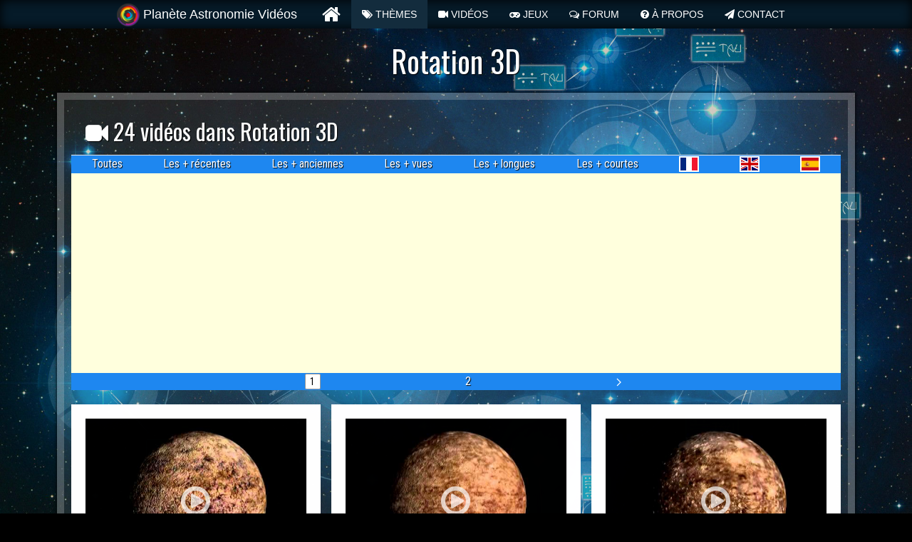

--- FILE ---
content_type: text/html; charset=UTF-8
request_url: https://videos.planete-astronomie.com/rotation-3d-40.html
body_size: 8540
content:

<!DOCTYPE html>
<html>
<head>
	
	<meta charset="utf-8">
	
	<meta name="viewport" content="width=device-width, initial-scale=1, user-scalable=no">
	
	<title>Planète Astronomie Vidéos</title>
	<meta name="description" content="Sélection ">
	
	<meta name="robots" content="index,follow">
	<meta name="generator" content="Votre Site Pro - //www.planete-astronomie.eu/fr/">
	<meta name="author" content="Planète Astronomie">
	<meta name="application-name" content="Planète Astronomie Vidéos">
	
	<link rel="apple-touch-icon" sizes="180x180" href="/apple-touch-icon.png">
	<link rel="icon" type="image/png" sizes="32x32" href="/favicon-32x32.png">
	<link rel="icon" type="image/png" sizes="16x16" href="/favicon-16x16.png">
	<link rel="manifest" href="/manifest.json">
	<link rel="mask-icon" href="/safari-pinned-tab.svg" color="#333333">
	<meta name="apple-mobile-web-app-title" content="Plan&egrave;te Astronomie Vid&eacute;os">
	<meta name="application-name" content="Plan&egrave;te Astronomie Vid&eacute;os">
	<meta name="theme-color" content="#333333">

	<!--[if IE]>
	<link rel="shortcut icon" type="image/x-icon" href="favicon.ico"><![endif]-->
	<link rel="apple-touch-icon" href="favicon.png">
	
	<link rel="stylesheet" href="//fonts.googleapis.com/css?family=Droid+Sans+Mono%7CSource+Sans+Pro:400,600,400italic,600italic%7CAbel:400normal%7COswald:400,700,300%7CLato:300,400,700%7CRoboto+Condensed:300italic,400italic,700italic,400,700,300">
	
	<script src="../assets/jquery/jquery-2.1.4.min.js"></script>
	<script src="../assets/uikit-3.0.0-beta.25/js/uikit.min.js"></script>
	<script src="../assets/uikit-3.0.0-beta.25/js/uikit-icons.min.js"></script>
	
	<link rel="stylesheet" href="../assets/uikit-3.0.0-beta.25/css/uikit.min.css">
	<link rel="stylesheet" href="../css/commun.css">
	<link rel="stylesheet" href="../css/style.css">
	
	<script src="../assets/jssocials/jssocials.min.js"></script>
	<link rel="stylesheet" href="../assets/jssocials/jssocials.css">
	
	<link rel="stylesheet" href="../assets/font-awesome-4.7.0/css/font-awesome.min.css">
	<link rel="stylesheet" href="../assets/socicon/style.css">
	
		
			<script async src="//pagead2.googlesyndication.com/pagead/js/adsbygoogle.js"></script>
		<script>
        (adsbygoogle = window.adsbygoogle || []).push({
            google_ad_client: "ca-pub-4132883495038881",
            enable_page_level_ads: true
        });
		</script>
		
		
	<!-- Message anti-adblock -->
	<script src="js/advertisment.js"></script>
	<script>
		if (document.getElementById("tester") != undefined)
		{
			document.write(' ');
		}
		else
		{
			document.write('<p class="warning warningmessage">Nous avons détecté que vous utilisez Adblock plus ou une extension bloquant la publicité :-(<br>Les sites de Planète Astronomie ont besoin de financer le serveur c\'est pourquoi nous vous serions reconnaissants de désactiver le bloqueur de publicité pour notre site. ;-) Merci !</p>');
		}
	</script>
</head>
<body id="top">
<div id="backgroundimage"></div>
	<script>
		(function(i,s,o,g,r,a,m){i['GoogleAnalyticsObject']=r;i[r]=i[r]||function(){
				(i[r].q=i[r].q||[]).push(arguments)},i[r].l=1*new Date();a=s.createElement(o),
			m=s.getElementsByTagName(o)[0];a.async=1;a.src=g;m.parentNode.insertBefore(a,m)
		})(window,document,'script','https://www.google-analytics.com/analytics.js','ga');
		
		ga('create', 'UA-121011-40', 'auto');
		ga('send', 'pageview');
	
	</script>
	
	<div class="adleave78867745" adleave-slot="ADLEAVE-BxO-169991-1"></div>
	<script>(adleave78867745 = window.adleave78867745 || []).push({});</script>



<!-- Track adblock dans analytics https://blogbuster.fr/analytics/mesurer-adblock.htm https://www.labnol.org/internet/adblock-with-google-analytics/28819/ -->
<script>
	window.onload = function () {
		
		// Delay to allow the async Google Ads to load
		setTimeout(function () {
			// Get the first AdSense ad unit on the page
			var ad = document.querySelector("ins.adsbygoogle");
			// If the ads are not loaded, track the event
			if (ad && ad.innerHTML.replace(/\s/g, "").length == 0) {
				if (typeof ga !== 'undefined') {
					// Log an event in Universal Analytics
					// but without affecting overall bounce rate
					ga('send', 'event', 'Adblock', 'Yes', {'nonInteraction': 1});
				} else if (typeof _gaq !== 'undefined') {
					// Log a non-interactive event in old Google Analytics
					_gaq.push(['_trackEvent', 'Adblock', 'Yes', undefined, undefined, true]);
				}
			}
		}, 2000); // Run ad block detection 2 seconds after page load
		
		/**************************************************/
		// Background image
		nbone = Math.floor(Math.random() * (2 - 0 + 1)) + 0;
		nbtwo = Math.floor(Math.random() * (9 - 0 + 1)) + 0;
		
		var bgimage = 'bg_' + nbone + nbtwo + '.jpg';
		
		function setbgimage() {
			
			var bgwidth = window.innerWidth;
			$('#backgroundimage').css('opacity', '0');
			
			if (bgwidth <= 640) {
				var urlbgimage = "url(css/images/mini/" + bgimage + ")";
				$('#backgroundimage').css('background-image', urlbgimage).animate({opacity: 1}, {duration: 3000});
			}
			else if (bgwidth > 640 && bgwidth <= 1024) {
				var urlbgimage = "url(css/images/medium/" + bgimage + ")";
				$('#backgroundimage').css('background-image', urlbgimage).animate({opacity: 1}, {duration: 3000});
			}
			else {
				urlbgimage = "url(css/images/large/" + bgimage + ")";
				$('#backgroundimage').css('background-image', urlbgimage).animate({opacity: 1}, {duration: 3000});
			}
			
		}
		
		setbgimage();
		window.onresize = setbgimage;
		
	};
</script>
<div id="button-mainmenuoffcanvas" class="uk-hidden@m" uk-sticky="sel-target: .uk-navbar-container; cls-active: uk-navbar-sticky; bottom: #transparent-sticky-navbar">
	<nav class="uk-navbar-container" uk-navbar>
		<div class="uk-navbar-left">
		<button type="button" uk-toggle="target: #mainmenuoffcanvas" class="uk-position-top-left uk-navbar-toggle"uk-navbar-toggle-icon></button>
		</div>
	</nav>
</div>

<div id="mainmenu" class="uk-offcanvas-content" uk-sticky>
	
	<nav class="uk-navbar">
		<div class="uk-container uk-container-center uk-visible@m" uk-navbar>
			
			<a href="videos-planetes-astronomie.html" class="uk-logo"><img src="logo-astroquiz-planete-astronomie.png" alt="Logo Planète Astronomie Vidéos" title="Planète Astronomie Vidéos, vidéos d'astronomie" width="32" height="32">
				<span class="uk-visible@l">Planète Astronomie Vidéos</span></a>
			
			<ul class="uk-navbar-nav uk-visible@m">
				<li>
					<a href="videos-planetes-astronomie.html"><span class="fa fa-home fa-2x"></span></a>
				</li>
				<li class="uk-active">
					<a href="themes-astronomie.html" class="uk-inline"><span class="fa fa-tags"></span>&nbsp;Thèmes</a>
					<div id="theme-dropdown" uk-dropdown>
						
						<!--<div class="uk-light"><span class="fa fa-tags"></span>&nbsp;Choisir un thème :</div>-->
						
						<select name="" id="" class="uk-select" onchange="location.href=''+this.options[this.selectedIndex].value+'.html';">
							<option value="">Choisissez un thème</option>
							SELECT * FROM videos WHERE keywords LIKE '%Albert Einstein%'<option value="albert-einstein-30">[16] Albert Einstein</option>SELECT * FROM videos WHERE keywords LIKE '%Apollo%'<option value="apollo-46">[12] Apollo</option>SELECT * FROM videos WHERE keywords LIKE '%Astéroïdes%'<option value="asteroides-14">[5] Astéroïdes</option>SELECT * FROM videos WHERE keywords LIKE '%Astronautique%'<option value="astronautique-22">[25] Astronautique</option>SELECT * FROM videos WHERE keywords LIKE '%AstronoGeek%'<option value="astronogeek-57">[28] AstronoGeek</option>SELECT * FROM videos WHERE keywords LIKE '%Astronomie%'<option value="astronomie-1">[228] Astronomie</option>SELECT * FROM videos WHERE keywords LIKE '%Astrophysique%'<option value="astrophysique-54">[17] Astrophysique</option>SELECT * FROM videos WHERE keywords LIKE '%Cérès%'<option value="ceres-49">[5] Cérès</option>SELECT * FROM videos WHERE keywords LIKE '%Civilisations Anciennes%'SELECT * FROM videos WHERE keywords LIKE '%Comètes%'<option value="cometes-32">[2] Comètes</option>SELECT * FROM videos WHERE keywords LIKE '%Conférences Scientifiques%'<option value="conferences-scientifiques-29">[4] Conférences Scientifiques</option>SELECT * FROM videos WHERE keywords LIKE '%Conquête Spatiale%'<option value="conquete-spatiale-23">[15] Conquête Spatiale</option>SELECT * FROM videos WHERE keywords LIKE '%Constellations%'<option value="constellations-28">[1] Constellations</option>SELECT * FROM videos WHERE keywords LIKE '%Dimensions%'<option value="dimensions-31">[3] Dimensions</option>SELECT * FROM videos WHERE keywords LIKE '%Documentaires%'<option value="documentaires-39">[40] Documentaires</option>SELECT * FROM videos WHERE keywords LIKE '%Energie Noire%'<option value="energie-noire-42">[1] Energie Noire</option>SELECT * FROM videos WHERE keywords LIKE '%Etienne Klein%'<option value="etienne-klein-16">[4] Etienne Klein</option>SELECT * FROM videos WHERE keywords LIKE '%Etoiles%'<option value="etoiles-19">[14] Etoiles</option>SELECT * FROM videos WHERE keywords LIKE '%Exobiologie%'<option value="exobiologie-59">[5] Exobiologie</option>SELECT * FROM videos WHERE keywords LIKE '%Exoplanètes%'<option value="exoplanetes-15">[7] Exoplanètes</option>SELECT * FROM videos WHERE keywords LIKE '%Extraterrestres%'<option value="extraterrestres-58">[4] Extraterrestres</option>SELECT * FROM videos WHERE keywords LIKE '%Films et Séries%'<option value="films-et-series-55">[4] Films et Séries</option>SELECT * FROM videos WHERE keywords LIKE '%Galaxies%'<option value="galaxies-18">[4] Galaxies</option>SELECT * FROM videos WHERE keywords LIKE '%Histoire%'<option value="histoire-25">[15] Histoire</option>SELECT * FROM videos WHERE keywords LIKE '%Hubert Reeves%'SELECT * FROM videos WHERE keywords LIKE '%Jupiter%'<option value="jupiter-7">[23] Jupiter</option>SELECT * FROM videos WHERE keywords LIKE '%L\'Univers et ses Mystères%'<option value="l-univers-et-ses-mysteres-56">[6] L'Univers et ses Mystères</option>SELECT * FROM videos WHERE keywords LIKE '%Le Sense Of Wonder%'<option value="le-sense-of-wonder-60">[6] Le Sense Of Wonder</option>SELECT * FROM videos WHERE keywords LIKE '%Les Mystères Du Cosmos%'SELECT * FROM videos WHERE keywords LIKE '%Lune%'<option value="lune-26">[21] Lune</option>SELECT * FROM videos WHERE keywords LIKE '%Mars%'<option value="mars-6">[9] Mars</option>SELECT * FROM videos WHERE keywords LIKE '%Mathématiques%'<option value="mathematiques-51">[5] Mathématiques</option>SELECT * FROM videos WHERE keywords LIKE '%Matière Noire%'<option value="matiere-noire-41">[2] Matière Noire</option>SELECT * FROM videos WHERE keywords LIKE '%Mécanique Quantique%'<option value="mecanique-quantique-61">[4] Mécanique Quantique</option>SELECT * FROM videos WHERE keywords LIKE '%Mercure%'<option value="mercure-3">[13] Mercure</option>SELECT * FROM videos WHERE keywords LIKE '%Météorites%'<option value="meteorites-45">[2] Météorites</option>SELECT * FROM videos WHERE keywords LIKE '%NASA%'<option value="nasa-47">[29] NASA</option>SELECT * FROM videos WHERE keywords LIKE '%Nébuleuses%'<option value="nebuleuses-21">[1] Nébuleuses</option>SELECT * FROM videos WHERE keywords LIKE '%Neptune%'<option value="neptune-10">[8] Neptune</option>SELECT * FROM videos WHERE keywords LIKE '%Planètes%'<option value="planetes-12">[84] Planètes</option>SELECT * FROM videos WHERE keywords LIKE '%Planètes Naines%'<option value="planetes-naines-13">[8] Planètes Naines</option>SELECT * FROM videos WHERE keywords LIKE '%Pluton%'<option value="pluton-36">[6] Pluton</option>SELECT * FROM videos WHERE keywords LIKE '%Rotation 3D%'<option value="rotation-3d-40">[24] Rotation 3D</option>SELECT * FROM videos WHERE keywords LIKE '%Satellites Naturels%'<option value="satellites-naturels-27">[1] Satellites Naturels</option>SELECT * FROM videos WHERE keywords LIKE '%Saturne%'<option value="saturne-8">[16] Saturne</option>SELECT * FROM videos WHERE keywords LIKE '%Sciences%'<option value="sciences-53">[41] Sciences</option>SELECT * FROM videos WHERE keywords LIKE '%Soleil%'<option value="soleil-2">[8] Soleil</option>SELECT * FROM videos WHERE keywords LIKE '%Sondes Spatiales%'<option value="sondes-spatiales-37">[36] Sondes Spatiales</option>SELECT * FROM videos WHERE keywords LIKE '%Système Solaire%'<option value="systeme-solaire-11">[90] Système Solaire</option>SELECT * FROM videos WHERE keywords LIKE '%Télescopes%'<option value="telescopes-52">[3] Télescopes</option>SELECT * FROM videos WHERE keywords LIKE '%Terre%'<option value="terre-5">[16] Terre</option>SELECT * FROM videos WHERE keywords LIKE '%Théorie de la Relativité Générale%'<option value="theorie-de-la-relativite-generale-35">[12] Théorie de la Relativité Générale</option>SELECT * FROM videos WHERE keywords LIKE '%Théorie des Cordes%'<option value="theorie-des-cordes-34">[4] Théorie des Cordes</option>SELECT * FROM videos WHERE keywords LIKE '%Théorie du Big Bang%'<option value="theorie-du-big-bang-38">[5] Théorie du Big Bang</option>SELECT * FROM videos WHERE keywords LIKE '%Théories Cosmologiques%'<option value="theories-cosmologiques-33">[5] Théories Cosmologiques</option>SELECT * FROM videos WHERE keywords LIKE '%Tous Sur Orbite%'SELECT * FROM videos WHERE keywords LIKE '%Trous Noirs%'<option value="trous-noirs-20">[9] Trous Noirs</option>SELECT * FROM videos WHERE keywords LIKE '%Univers%'<option value="univers-17">[41] Univers</option>SELECT * FROM videos WHERE keywords LIKE '%Uranus%'<option value="uranus-9">[10] Uranus</option>SELECT * FROM videos WHERE keywords LIKE '%Vénus%'<option value="venus-4">[11] Vénus</option>SELECT * FROM videos WHERE keywords LIKE '%Vesta%'<option value="vesta-50">[5] Vesta</option>						</select>
					</div>
				</li>
				<li>
					<a href="videos-astronomie.html"><span class="fa fa-video-camera"></span>&nbsp;Vidéos</a>
				</li>
				<li>
					<a href="//astroquiz.planete-astronomie.com" target="_blank" title="Jeux de questions/réponses d'astronomie de Planète Astronomie"><span class="fa fa-gamepad"></span>&nbsp;Jeux</a>
				</li>
				<li>
					<a href="//forum.planete-astronomie.com/" target="_blank" title="Forum de Planète Astronomie"><span class="fa fa-comments-o"></span>&nbsp;Forum</a>
				</li>
				<li>
					<a href="a-propos.html" title="À propos de Planète Astronomie Vidéos"><span class="fa fa-question-circle"></span>&nbsp;À propos</a>
				</li>
				<li>
					<a href="//www.planete-astronomie.eu/fr/contact.html" target="_blank" title="Contacter Planète Astronomie"><span class="fa fa-send"></span>&nbsp;Contact</a>
				</li>
			</ul>
		</div>
		
				<!--	<a href="admin/index.php" class="uk-text-danger uk-position-right uk-margin-small-top uk-margin-small-right"><i class="fa fa-power-off"></i></a>-->
				<!--	<a href="admin/deconnexion.php" class="uk-text-success uk-position-right uk-margin-small-top uk-margin-small-right"><i class="fa fa-power-off"></i>&nbsp;-->		<!--	</a>-->
			</nav>
	
	<div id="mainmenuoffcanvas" uk-offcanvas="mode: push; overlay: true">
		<div class="uk-offcanvas-bar">
			
			<button class="uk-offcanvas-close" type="button" uk-close></button>
			
			<nav class="uk-text-uppercase">
				<ul class="uk-nav uk-nav-offcanvas uk-list uk-list-divider">
					<li class="uk-nav-header">Navigation</li>
					<li>
						<a href="videos-planetes-astronomie.html"><span class="fa fa-home"></span> Accueil</a>
					</li>
					<li>
						<a href="videos-astronomie.html"><span class="fa fa-video-camera"></span>&nbsp;Toutes les vidéos</a>
					</li>
					<li>
						<a href="themes-astronomie.html" class="uk-inline"><span class="fa fa-tags"></span>&nbsp;Tous les thèmes</a>ou<br><span class="fa fa-tag"></span>&nbsp;Choisissez un thème :
						
						<select name="" id="" class="uk-select uk-margin-small-top" onchange="location.href=''+this.options[this.selectedIndex].value+'.html';">
							<option value="">Choisissez un thème</option>
							<option value="albert-einstein-30" class="uk-background-secondary">[16] Albert Einstein</option><option value="apollo-46" class="uk-background-secondary">[12] Apollo</option><option value="asteroides-14" class="uk-background-secondary">[5] Astéroïdes</option><option value="astronautique-22" class="uk-background-secondary">[25] Astronautique</option><option value="astronogeek-57" class="uk-background-secondary">[28] AstronoGeek</option><option value="astronomie-1" class="uk-background-secondary">[228] Astronomie</option><option value="astrophysique-54" class="uk-background-secondary">[17] Astrophysique</option><option value="ceres-49" class="uk-background-secondary">[5] Cérès</option><option value="cometes-32" class="uk-background-secondary">[2] Comètes</option><option value="conferences-scientifiques-29" class="uk-background-secondary">[4] Conférences Scientifiques</option><option value="conquete-spatiale-23" class="uk-background-secondary">[15] Conquête Spatiale</option><option value="constellations-28" class="uk-background-secondary">[1] Constellations</option><option value="dimensions-31" class="uk-background-secondary">[3] Dimensions</option><option value="documentaires-39" class="uk-background-secondary">[40] Documentaires</option><option value="energie-noire-42" class="uk-background-secondary">[1] Energie Noire</option><option value="etienne-klein-16" class="uk-background-secondary">[4] Etienne Klein</option><option value="etoiles-19" class="uk-background-secondary">[14] Etoiles</option><option value="exobiologie-59" class="uk-background-secondary">[5] Exobiologie</option><option value="exoplanetes-15" class="uk-background-secondary">[7] Exoplanètes</option><option value="extraterrestres-58" class="uk-background-secondary">[4] Extraterrestres</option><option value="films-et-series-55" class="uk-background-secondary">[4] Films et Séries</option><option value="galaxies-18" class="uk-background-secondary">[4] Galaxies</option><option value="histoire-25" class="uk-background-secondary">[15] Histoire</option><option value="jupiter-7" class="uk-background-secondary">[23] Jupiter</option><option value="l-univers-et-ses-mysteres-56" class="uk-background-secondary">[6] L'Univers et ses Mystères</option><option value="le-sense-of-wonder-60" class="uk-background-secondary">[6] Le Sense Of Wonder</option><option value="lune-26" class="uk-background-secondary">[21] Lune</option><option value="mars-6" class="uk-background-secondary">[9] Mars</option><option value="mathematiques-51" class="uk-background-secondary">[5] Mathématiques</option><option value="matiere-noire-41" class="uk-background-secondary">[2] Matière Noire</option><option value="mecanique-quantique-61" class="uk-background-secondary">[4] Mécanique Quantique</option><option value="mercure-3" class="uk-background-secondary">[13] Mercure</option><option value="meteorites-45" class="uk-background-secondary">[2] Météorites</option><option value="nasa-47" class="uk-background-secondary">[29] NASA</option><option value="nebuleuses-21" class="uk-background-secondary">[1] Nébuleuses</option><option value="neptune-10" class="uk-background-secondary">[8] Neptune</option><option value="planetes-12" class="uk-background-secondary">[84] Planètes</option><option value="planetes-naines-13" class="uk-background-secondary">[8] Planètes Naines</option><option value="pluton-36" class="uk-background-secondary">[6] Pluton</option><option value="rotation-3d-40" class="uk-background-secondary">[24] Rotation 3D</option><option value="satellites-naturels-27" class="uk-background-secondary">[1] Satellites Naturels</option><option value="saturne-8" class="uk-background-secondary">[16] Saturne</option><option value="sciences-53" class="uk-background-secondary">[41] Sciences</option><option value="soleil-2" class="uk-background-secondary">[8] Soleil</option><option value="sondes-spatiales-37" class="uk-background-secondary">[36] Sondes Spatiales</option><option value="systeme-solaire-11" class="uk-background-secondary">[90] Système Solaire</option><option value="telescopes-52" class="uk-background-secondary">[3] Télescopes</option><option value="terre-5" class="uk-background-secondary">[16] Terre</option><option value="theorie-de-la-relativite-generale-35" class="uk-background-secondary">[12] Théorie de la Relativité Générale</option><option value="theorie-des-cordes-34" class="uk-background-secondary">[4] Théorie des Cordes</option><option value="theorie-du-big-bang-38" class="uk-background-secondary">[5] Théorie du Big Bang</option><option value="theories-cosmologiques-33" class="uk-background-secondary">[5] Théories Cosmologiques</option><option value="trous-noirs-20" class="uk-background-secondary">[9] Trous Noirs</option><option value="univers-17" class="uk-background-secondary">[41] Univers</option><option value="uranus-9" class="uk-background-secondary">[10] Uranus</option><option value="venus-4" class="uk-background-secondary">[11] Vénus</option><option value="vesta-50" class="uk-background-secondary">[5] Vesta</option>						</select>
					</li>
					<li>
						<a href="//astroquiz.planete-astronomie.com" target="_blank" title="Jeux de questions/réponses d'astronomie de Planète Astronomie"><span class="fa fa-gamepad"></span>&nbsp;Jeux de questions/réponses</a>
					</li>
					<li>
						<a href="//forum.planete-astronomie.com/" target="_blank" title="Forum de Planète Astronomie"><span class="fa fa-comments-o"></span>&nbsp;Forum de Planète Astro</a>
					</li>
					<li>
						<a href="a-propos.html" title="À propos de Planète Astronomie Vidéos"><span class="fa fa-question-circle"></span>&nbsp;À propos</a>
					</li>
					<li>
						<a href="//www.planete-astronomie.eu/fr/contact.html" target="_blank" title="Contacter Planète Astronomie"><span class="fa fa-send"></span>&nbsp;Contact</a>
					</li>
				</ul>
			</nav>
		</div>
	</div>
</div>



<div class="uk-height-1-1 uk-container uk-container-center">
	
		
	<h1 class="uk-text-center uk-light uk-margin-top">Rotation 3D</h1>
	
	
	
	<div id="theme" class="uk-card uk-card-default uk-card-small uk-card-body">
		<div class="uk-card-header">
			<h2 class="uk-light">
				<i class="fa fa-video-camera"></i> 24 vidéos dans Rotation 3D			</h2>
		</div>
		
		<div class="filters uk-light uk-background-primary">
			
<div class="uk-flex uk-flex-around">
			<a href="/rotation-3d-40.html" class="">Toutes</a>
	<a href="/rotation-3d-40.html?sort=tstampdesc" class=""><span class="uk-visible@m">Les </span>+ récentes</a>
	<a href="/rotation-3d-40.html?sort=tstampasc" class=""><span class="uk-visible@m">Les </span>+ anciennes</a>
	<a href="/rotation-3d-40.html?sort=views" class=""><span class="uk-visible@m">Les </span>+ vues</a>
	<a href="/rotation-3d-40.html?sort=longduration" class=""><span class="uk-visible@m">Les </span>+ longues</a>
	<a href="/rotation-3d-40.html?sort=shortduration" class=""><span class="uk-visible@m">Les </span>+ courtes</a>
	<a href="/rotation-3d-40.html?lang=fr" class=""><img src="css/flags/fr.svg" alt="FR" class="flag flag-small uk-preserve" uk-svg></a>
	<a href="/rotation-3d-40.html?lang=en" class=""><img src="css/flags/en.svg" alt="EN" class="flag flag-small uk-preserve" uk-svg></a>
	<a href="/rotation-3d-40.html?lang=es" class=""><img src="css/flags/es.svg" alt="ES" class="flag flag-small uk-preserve" uk-svg></a>
</div>			
				<script async src="//pagead2.googlesyndication.com/pagead/js/adsbygoogle.js"></script>
	<!-- Vidéos Astronomie -->
	<ins class="adsbygoogle"
			style="display:block"
			data-ad-client="ca-pub-4132883495038881"
			data-ad-slot="9621200819"
			data-ad-format="auto"></ins>
	<script>
        (adsbygoogle = window.adsbygoogle || []).push({});
	</script>
			
				<ul class="uk-pagination uk-flex-center uk-margin-remove">
												<li class="uk-active uk-badge uk-padding-remove uk-margin-left"><span>1</span></li>
													<li><a href="?page=2">2</a></li>
			<li><a href="?page=2"><span uk-pagination-next></span></a></li>
			</ul>
</div>			
			<div class="uk-grid-match uk-grid-small uk-margin-top uk-child-width-1-1 uk-child-width-1-2@s uk-child-width-1-3@m" uk-grid uk-height-match="target: .uk-inline-clip img.thumbnail1" uk-scrollspy="cls: uk-animation-fade; target: > div; delay: 50;">
									<div>
						<div class="uk-card uk-card-default uk-card-small uk-card-body uk-card-hover">
							<a href="video-rotation-3d-d-umbriel-satellite-de-la-planete-uranus-248.html" class="uk-link-reset uk-flex uk-flex-column uk-flex-wrap uk-flex-wrap-between uk-height-1-1" style="display: inline-grid;">
								
								<div class="uk-card-media-top uk-inline-clip uk-transition-toggle" uk-scrollspy="target: > img; cls:uk-animation-fade">
									
									<img src="http://i.ytimg.com/vi/OJwaO_lYOaQ/0.jpg" alt="Rotation 3D d'Umbriel, satellite de la planète Uranus" class="uk-transition-scale-up uk-transition-opaque uk-width-1-1 thumbnail1">
									<i class="uk-position-center uk-light fa fa-play-circle-o fa-3x"></i>
																			<div class="uk-transition-slide-bottom uk-position-bottom uk-overlay uk-overlay-primary">Vidéo de la rotation du satellite planète Uranus : Umbriel.

Visitez les sites du réseau Planète Ast&hellip;</div>
																	</div>
								
								<h3 class="uk-h5 uk-margin-remove">Rotation 3D d'Umbriel, satellite de la planète Uranus</h3>
								
								<div class="uk-card-footer uk-background-secondary uk-light uk-margin-small-top uk-flex uk-flex-between uk-flex-middle">
									<div class="duration">
										<span class="fa fa-clock-o"></span> 01:00									</div>
																			<div class="views">
											<span class="fa fa-eye"></span> 4 vues</div>
																										</div>
							</a>
						</div>
					</div>
					
															<div>
						<div class="uk-card uk-card-default uk-card-small uk-card-body uk-card-hover">
							<a href="video-rotation-3d-de-titania-satellite-de-la-planete-uranus-247.html" class="uk-link-reset uk-flex uk-flex-column uk-flex-wrap uk-flex-wrap-between uk-height-1-1" style="display: inline-grid;">
								
								<div class="uk-card-media-top uk-inline-clip uk-transition-toggle" uk-scrollspy="target: > img; cls:uk-animation-fade">
									
									<img src="http://i.ytimg.com/vi/wtsu5VJBaCA/0.jpg" alt="Rotation 3D de Titania, satellite de la planète Uranus" class="uk-transition-scale-up uk-transition-opaque uk-width-1-1 thumbnail1">
									<i class="uk-position-center uk-light fa fa-play-circle-o fa-3x"></i>
																			<div class="uk-transition-slide-bottom uk-position-bottom uk-overlay uk-overlay-primary">Vidéo de la rotation du satellite planète Saturne : Titania.

Visitez les sites du réseau Planète As&hellip;</div>
																	</div>
								
								<h3 class="uk-h5 uk-margin-remove">Rotation 3D de Titania, satellite de la planète Uranus</h3>
								
								<div class="uk-card-footer uk-background-secondary uk-light uk-margin-small-top uk-flex uk-flex-between uk-flex-middle">
									<div class="duration">
										<span class="fa fa-clock-o"></span> 01:00									</div>
																			<div class="views">
											<span class="fa fa-eye"></span> 7 vues</div>
																										</div>
							</a>
						</div>
					</div>
					
															<div>
						<div class="uk-card uk-card-default uk-card-small uk-card-body uk-card-hover">
							<a href="video-rotation-3d-d-oberon-satellite-de-la-planete-uranus-246.html" class="uk-link-reset uk-flex uk-flex-column uk-flex-wrap uk-flex-wrap-between uk-height-1-1" style="display: inline-grid;">
								
								<div class="uk-card-media-top uk-inline-clip uk-transition-toggle" uk-scrollspy="target: > img; cls:uk-animation-fade">
									
									<img src="http://i.ytimg.com/vi/FShiEWr_DW4/0.jpg" alt="Rotation 3D d'Obéron, satellite de la planète Uranus" class="uk-transition-scale-up uk-transition-opaque uk-width-1-1 thumbnail1">
									<i class="uk-position-center uk-light fa fa-play-circle-o fa-3x"></i>
																			<div class="uk-transition-slide-bottom uk-position-bottom uk-overlay uk-overlay-primary">Vidéo de la rotation du satellite planète Saturne : Titan.

Visitez les sites du réseau Planète Astr&hellip;</div>
																	</div>
								
								<h3 class="uk-h5 uk-margin-remove">Rotation 3D d'Obéron, satellite de la planète Uranus</h3>
								
								<div class="uk-card-footer uk-background-secondary uk-light uk-margin-small-top uk-flex uk-flex-between uk-flex-middle">
									<div class="duration">
										<span class="fa fa-clock-o"></span> 01:01									</div>
																			<div class="views">
											<span class="fa fa-eye"></span> 2 vues</div>
																										</div>
							</a>
						</div>
					</div>
					
															<div>
						<div class="uk-card uk-card-default uk-card-small uk-card-body uk-card-hover">
							<a href="video-rotation-3d-de-la-planete-neptune-n-1-245.html" class="uk-link-reset uk-flex uk-flex-column uk-flex-wrap uk-flex-wrap-between uk-height-1-1" style="display: inline-grid;">
								
								<div class="uk-card-media-top uk-inline-clip uk-transition-toggle" uk-scrollspy="target: > img; cls:uk-animation-fade">
									
									<img src="http://i.ytimg.com/vi/m79CMtIJ-jA/0.jpg" alt="Rotation 3D de la planète Neptune n°1" class="uk-transition-scale-up uk-transition-opaque uk-width-1-1 thumbnail1">
									<i class="uk-position-center uk-light fa fa-play-circle-o fa-3x"></i>
																			<div class="uk-transition-slide-bottom uk-position-bottom uk-overlay uk-overlay-primary">Vidéo de la rotation du satellite planète Saturne : Titan.

Visitez les sites du réseau Planète Astr&hellip;</div>
																	</div>
								
								<h3 class="uk-h5 uk-margin-remove">Rotation 3D de la planète Neptune n°1</h3>
								
								<div class="uk-card-footer uk-background-secondary uk-light uk-margin-small-top uk-flex uk-flex-between uk-flex-middle">
									<div class="duration">
										<span class="fa fa-clock-o"></span> 01:00									</div>
																			<div class="views">
											<span class="fa fa-eye"></span> 12 vues</div>
																										</div>
							</a>
						</div>
					</div>
					
															<div>
						<div class="uk-card uk-card-default uk-card-small uk-card-body uk-card-hover">
							<a href="video-rotation-3d-de-la-planete-neptune-n-2-244.html" class="uk-link-reset uk-flex uk-flex-column uk-flex-wrap uk-flex-wrap-between uk-height-1-1" style="display: inline-grid;">
								
								<div class="uk-card-media-top uk-inline-clip uk-transition-toggle" uk-scrollspy="target: > img; cls:uk-animation-fade">
									
									<img src="http://i.ytimg.com/vi/Ne9RHPSrqRU/0.jpg" alt="Rotation 3D de la planète Neptune n°2" class="uk-transition-scale-up uk-transition-opaque uk-width-1-1 thumbnail1">
									<i class="uk-position-center uk-light fa fa-play-circle-o fa-3x"></i>
																			<div class="uk-transition-slide-bottom uk-position-bottom uk-overlay uk-overlay-primary">Vidéo de la rotation du satellite planète Saturne : Titan.

Visitez les sites du réseau Planète Astr&hellip;</div>
																	</div>
								
								<h3 class="uk-h5 uk-margin-remove">Rotation 3D de la planète Neptune n°2</h3>
								
								<div class="uk-card-footer uk-background-secondary uk-light uk-margin-small-top uk-flex uk-flex-between uk-flex-middle">
									<div class="duration">
										<span class="fa fa-clock-o"></span> 01:01									</div>
																			<div class="views">
											<span class="fa fa-eye"></span> 6 vues</div>
																										</div>
							</a>
						</div>
					</div>
					
															<div>
						<div class="uk-card uk-card-default uk-card-small uk-card-body uk-card-hover">
							<a href="video-rotation-3d-n-1-de-triton-satellite-de-la-planete-neptune-243.html" class="uk-link-reset uk-flex uk-flex-column uk-flex-wrap uk-flex-wrap-between uk-height-1-1" style="display: inline-grid;">
								
								<div class="uk-card-media-top uk-inline-clip uk-transition-toggle" uk-scrollspy="target: > img; cls:uk-animation-fade">
									
									<img src="http://i.ytimg.com/vi/Nt1Ejt8GroM/0.jpg" alt="Rotation 3D n°1 de Triton, satellite de la planète Neptune" class="uk-transition-scale-up uk-transition-opaque uk-width-1-1 thumbnail1">
									<i class="uk-position-center uk-light fa fa-play-circle-o fa-3x"></i>
																			<div class="uk-transition-slide-bottom uk-position-bottom uk-overlay uk-overlay-primary">Vidéo de la rotation du satellite planète Saturne : Titan.

Visitez les sites du réseau Planète Astr&hellip;</div>
																	</div>
								
								<h3 class="uk-h5 uk-margin-remove">Rotation 3D n°1 de Triton, satellite de la planète Neptune</h3>
								
								<div class="uk-card-footer uk-background-secondary uk-light uk-margin-small-top uk-flex uk-flex-between uk-flex-middle">
									<div class="duration">
										<span class="fa fa-clock-o"></span> 01:01									</div>
																			<div class="views">
											<span class="fa fa-eye"></span> 4 vues</div>
																										</div>
							</a>
						</div>
					</div>
					
															<div>
						<div class="uk-card uk-card-default uk-card-small uk-card-body uk-card-hover">
							<a href="video-rotation-de-la-planete-mercure-hd-142.html" class="uk-link-reset uk-flex uk-flex-column uk-flex-wrap uk-flex-wrap-between uk-height-1-1" style="display: inline-grid;">
								
								<div class="uk-card-media-top uk-inline-clip uk-transition-toggle" uk-scrollspy="target: > img; cls:uk-animation-fade">
									
									<img src="http://i.ytimg.com/vi/rNe5geyWsEY/0.jpg" alt="Rotation de la planète Mercure HD" class="uk-transition-scale-up uk-transition-opaque uk-width-1-1 thumbnail1">
									<i class="uk-position-center uk-light fa fa-play-circle-o fa-3x"></i>
																			<div class="uk-transition-slide-bottom uk-position-bottom uk-overlay uk-overlay-primary">Animation de la rotation de la planète Mercure

Visitez les sites du réseau Planète Astronomie :
- &hellip;</div>
																	</div>
								
								<h3 class="uk-h5 uk-margin-remove">Rotation de la planète Mercure HD</h3>
								
								<div class="uk-card-footer uk-background-secondary uk-light uk-margin-small-top uk-flex uk-flex-between uk-flex-middle">
									<div class="duration">
										<span class="fa fa-clock-o"></span> 02:11									</div>
																			<div class="views">
											<span class="fa fa-eye"></span> 12 vues</div>
																										</div>
							</a>
						</div>
					</div>
					
															<div>
						<div class="uk-card uk-card-default uk-card-small uk-card-body uk-card-hover">
							<a href="video-rotation-de-la-planete-venus-hd-241.html" class="uk-link-reset uk-flex uk-flex-column uk-flex-wrap uk-flex-wrap-between uk-height-1-1" style="display: inline-grid;">
								
								<div class="uk-card-media-top uk-inline-clip uk-transition-toggle" uk-scrollspy="target: > img; cls:uk-animation-fade">
									
									<img src="http://i.ytimg.com/vi/QYA0COy6rbU/0.jpg" alt="Rotation de la planète Vénus HD" class="uk-transition-scale-up uk-transition-opaque uk-width-1-1 thumbnail1">
									<i class="uk-position-center uk-light fa fa-play-circle-o fa-3x"></i>
																			<div class="uk-transition-slide-bottom uk-position-bottom uk-overlay uk-overlay-primary">Animation de la rotatoni de la planète Vénus. Vue radar. HD

Visitez les sites du réseau Planète Ast&hellip;</div>
																	</div>
								
								<h3 class="uk-h5 uk-margin-remove">Rotation de la planète Vénus HD</h3>
								
								<div class="uk-card-footer uk-background-secondary uk-light uk-margin-small-top uk-flex uk-flex-between uk-flex-middle">
									<div class="duration">
										<span class="fa fa-clock-o"></span> 02:18									</div>
																			<div class="views">
											<span class="fa fa-eye"></span> 1 vue</div>
																										</div>
							</a>
						</div>
					</div>
					
															<div>
						<div class="uk-card uk-card-default uk-card-small uk-card-body uk-card-hover">
							<a href="video-rotation-de-la-planete-venus-radar-hd-240.html" class="uk-link-reset uk-flex uk-flex-column uk-flex-wrap uk-flex-wrap-between uk-height-1-1" style="display: inline-grid;">
								
								<div class="uk-card-media-top uk-inline-clip uk-transition-toggle" uk-scrollspy="target: > img; cls:uk-animation-fade">
									
									<img src="http://i.ytimg.com/vi/WFrAlGW7Qkg/0.jpg" alt="Rotation de la planète Vénus Radar HD" class="uk-transition-scale-up uk-transition-opaque uk-width-1-1 thumbnail1">
									<i class="uk-position-center uk-light fa fa-play-circle-o fa-3x"></i>
																			<div class="uk-transition-slide-bottom uk-position-bottom uk-overlay uk-overlay-primary">Animation de la rotation de la planète Vénus en vue Radar. HD

Visitez les sites du réseau Planète A&hellip;</div>
																	</div>
								
								<h3 class="uk-h5 uk-margin-remove">Rotation de la planète Vénus Radar HD</h3>
								
								<div class="uk-card-footer uk-background-secondary uk-light uk-margin-small-top uk-flex uk-flex-between uk-flex-middle">
									<div class="duration">
										<span class="fa fa-clock-o"></span> 02:11									</div>
																			<div class="views">
											<span class="fa fa-eye"></span> 15 vues</div>
																										</div>
							</a>
						</div>
					</div>
					
															<div>
						<div class="uk-card uk-card-default uk-card-small uk-card-body uk-card-hover">
							<a href="video-rotation-de-la-planete-venus-topographie-hd-239.html" class="uk-link-reset uk-flex uk-flex-column uk-flex-wrap uk-flex-wrap-between uk-height-1-1" style="display: inline-grid;">
								
								<div class="uk-card-media-top uk-inline-clip uk-transition-toggle" uk-scrollspy="target: > img; cls:uk-animation-fade">
									
									<img src="http://i.ytimg.com/vi/Qos7w5M7_0M/0.jpg" alt="Rotation de la planète Vénus Topographie HD" class="uk-transition-scale-up uk-transition-opaque uk-width-1-1 thumbnail1">
									<i class="uk-position-center uk-light fa fa-play-circle-o fa-3x"></i>
																			<div class="uk-transition-slide-bottom uk-position-bottom uk-overlay uk-overlay-primary">Animation de la rotation de la planète Vénus en vue topographique. HD

Visitez les sites du réseau P&hellip;</div>
																	</div>
								
								<h3 class="uk-h5 uk-margin-remove">Rotation de la planète Vénus Topographie HD</h3>
								
								<div class="uk-card-footer uk-background-secondary uk-light uk-margin-small-top uk-flex uk-flex-between uk-flex-middle">
									<div class="duration">
										<span class="fa fa-clock-o"></span> 02:12									</div>
																			<div class="views">
											<span class="fa fa-eye"></span> 6 vues</div>
																										</div>
							</a>
						</div>
					</div>
					
															<div>
						<div class="uk-card uk-card-default uk-card-small uk-card-body uk-card-hover">
							<a href="video-rotation-de-la-planete-terre-238.html" class="uk-link-reset uk-flex uk-flex-column uk-flex-wrap uk-flex-wrap-between uk-height-1-1" style="display: inline-grid;">
								
								<div class="uk-card-media-top uk-inline-clip uk-transition-toggle" uk-scrollspy="target: > img; cls:uk-animation-fade">
									
									<img src="http://i.ytimg.com/vi/dT8tKEMm5yU/0.jpg" alt="Rotation de la planète Terre" class="uk-transition-scale-up uk-transition-opaque uk-width-1-1 thumbnail1">
									<i class="uk-position-center uk-light fa fa-play-circle-o fa-3x"></i>
																			<div class="uk-transition-slide-bottom uk-position-bottom uk-overlay uk-overlay-primary">Animation de la rotation de la planète Terre avec son atmosphère. HD

Visitez les sites du réseau Pl&hellip;</div>
																	</div>
								
								<h3 class="uk-h5 uk-margin-remove">Rotation de la planète Terre</h3>
								
								<div class="uk-card-footer uk-background-secondary uk-light uk-margin-small-top uk-flex uk-flex-between uk-flex-middle">
									<div class="duration">
										<span class="fa fa-clock-o"></span> 02:12									</div>
																			<div class="views">
											<span class="fa fa-eye"></span> 530 vues</div>
																										</div>
							</a>
						</div>
					</div>
					
															<div>
						<div class="uk-card uk-card-default uk-card-small uk-card-body uk-card-hover">
							<a href="video-rotation-de-la-planete-mars-237.html" class="uk-link-reset uk-flex uk-flex-column uk-flex-wrap uk-flex-wrap-between uk-height-1-1" style="display: inline-grid;">
								
								<div class="uk-card-media-top uk-inline-clip uk-transition-toggle" uk-scrollspy="target: > img; cls:uk-animation-fade">
									
									<img src="http://i.ytimg.com/vi/AdCVKSLuxhA/0.jpg" alt="Rotation de la planète Mars" class="uk-transition-scale-up uk-transition-opaque uk-width-1-1 thumbnail1">
									<i class="uk-position-center uk-light fa fa-play-circle-o fa-3x"></i>
																			<div class="uk-transition-slide-bottom uk-position-bottom uk-overlay uk-overlay-primary">Animation de la rotation de la planète Mars avec son atmosphère ténue. HD

Visitez les sites du rése&hellip;</div>
																	</div>
								
								<h3 class="uk-h5 uk-margin-remove">Rotation de la planète Mars</h3>
								
								<div class="uk-card-footer uk-background-secondary uk-light uk-margin-small-top uk-flex uk-flex-between uk-flex-middle">
									<div class="duration">
										<span class="fa fa-clock-o"></span> 02:51									</div>
																			<div class="views">
											<span class="fa fa-eye"></span> 2 vues</div>
																										</div>
							</a>
						</div>
					</div>
					
															<div>
						<div class="uk-card uk-card-default uk-card-small uk-card-body uk-card-hover">
							<a href="video-rotation-de-la-planete-jupiter-236.html" class="uk-link-reset uk-flex uk-flex-column uk-flex-wrap uk-flex-wrap-between uk-height-1-1" style="display: inline-grid;">
								
								<div class="uk-card-media-top uk-inline-clip uk-transition-toggle" uk-scrollspy="target: > img; cls:uk-animation-fade">
									
									<img src="http://i.ytimg.com/vi/k_1NcdbZZp4/0.jpg" alt="Rotation de la planète Jupiter" class="uk-transition-scale-up uk-transition-opaque uk-width-1-1 thumbnail1">
									<i class="uk-position-center uk-light fa fa-play-circle-o fa-3x"></i>
																			<div class="uk-transition-slide-bottom uk-position-bottom uk-overlay uk-overlay-primary">Animation de la rotation de la planète Mars avec son atmosphère ténue. HD

Visitez les sites du rése&hellip;</div>
																	</div>
								
								<h3 class="uk-h5 uk-margin-remove">Rotation de la planète Jupiter</h3>
								
								<div class="uk-card-footer uk-background-secondary uk-light uk-margin-small-top uk-flex uk-flex-between uk-flex-middle">
									<div class="duration">
										<span class="fa fa-clock-o"></span> 02:12									</div>
																			<div class="views">
											<span class="fa fa-eye"></span> 10 vues</div>
																										</div>
							</a>
						</div>
					</div>
					
															<div>
						<div class="uk-card uk-card-default uk-card-small uk-card-body uk-card-hover">
							<a href="video-rotation-de-la-planete-saturne-235.html" class="uk-link-reset uk-flex uk-flex-column uk-flex-wrap uk-flex-wrap-between uk-height-1-1" style="display: inline-grid;">
								
								<div class="uk-card-media-top uk-inline-clip uk-transition-toggle" uk-scrollspy="target: > img; cls:uk-animation-fade">
									
									<img src="http://i.ytimg.com/vi/tH3f43mZExw/0.jpg" alt="Rotation de la planète Saturne" class="uk-transition-scale-up uk-transition-opaque uk-width-1-1 thumbnail1">
									<i class="uk-position-center uk-light fa fa-play-circle-o fa-3x"></i>
																			<div class="uk-transition-slide-bottom uk-position-bottom uk-overlay uk-overlay-primary">Animation de la rotation de la planète Saturne. HD

Visitez les sites du réseau Planète Astronomie :&hellip;</div>
																	</div>
								
								<h3 class="uk-h5 uk-margin-remove">Rotation de la planète Saturne</h3>
								
								<div class="uk-card-footer uk-background-secondary uk-light uk-margin-small-top uk-flex uk-flex-between uk-flex-middle">
									<div class="duration">
										<span class="fa fa-clock-o"></span> 02:12									</div>
																			<div class="views">
											<span class="fa fa-eye"></span> 10 vues</div>
																										</div>
							</a>
						</div>
					</div>
					
															<div>
						<div class="uk-card uk-card-default uk-card-small uk-card-body uk-card-hover">
							<a href="video-rotation-de-la-planete-neptune-234.html" class="uk-link-reset uk-flex uk-flex-column uk-flex-wrap uk-flex-wrap-between uk-height-1-1" style="display: inline-grid;">
								
								<div class="uk-card-media-top uk-inline-clip uk-transition-toggle" uk-scrollspy="target: > img; cls:uk-animation-fade">
									
									<img src="http://i.ytimg.com/vi/jB6tRlpxV4A/0.jpg" alt="Rotation de la planète Neptune" class="uk-transition-scale-up uk-transition-opaque uk-width-1-1 thumbnail1">
									<i class="uk-position-center uk-light fa fa-play-circle-o fa-3x"></i>
																			<div class="uk-transition-slide-bottom uk-position-bottom uk-overlay uk-overlay-primary">Animation de la rotation de la planète Neptune avec son gigantesque orage dans l'hémisphère Sud. HD
&hellip;</div>
																	</div>
								
								<h3 class="uk-h5 uk-margin-remove">Rotation de la planète Neptune</h3>
								
								<div class="uk-card-footer uk-background-secondary uk-light uk-margin-small-top uk-flex uk-flex-between uk-flex-middle">
									<div class="duration">
										<span class="fa fa-clock-o"></span> 02:12									</div>
																			<div class="views">
											<span class="fa fa-eye"></span> 9 vues</div>
																										</div>
							</a>
						</div>
					</div>
					
															<div>
						<div class="uk-card uk-card-default uk-card-small uk-card-body uk-card-hover">
							<a href="video-rotation-de-la-planete-uranus-117.html" class="uk-link-reset uk-flex uk-flex-column uk-flex-wrap uk-flex-wrap-between uk-height-1-1" style="display: inline-grid;">
								
								<div class="uk-card-media-top uk-inline-clip uk-transition-toggle" uk-scrollspy="target: > img; cls:uk-animation-fade">
									
									<img src="http://i.ytimg.com/vi/RXSq5ifDPPU/0.jpg" alt="Rotation de la planète Uranus" class="uk-transition-scale-up uk-transition-opaque uk-width-1-1 thumbnail1">
									<i class="uk-position-center uk-light fa fa-play-circle-o fa-3x"></i>
																			<div class="uk-transition-slide-bottom uk-position-bottom uk-overlay uk-overlay-primary">Animation de la rotation de la planète Uranus. HD

Visitez les sites du réseau Planète Astronomie :&hellip;</div>
																	</div>
								
								<h3 class="uk-h5 uk-margin-remove">Rotation de la planète Uranus</h3>
								
								<div class="uk-card-footer uk-background-secondary uk-light uk-margin-small-top uk-flex uk-flex-between uk-flex-middle">
									<div class="duration">
										<span class="fa fa-clock-o"></span> 02:12									</div>
																			<div class="views">
											<span class="fa fa-eye"></span> 7 vues</div>
																										</div>
							</a>
						</div>
					</div>
					
													</div>
			
			<div id="share" class="uk-padding-small uk-background-secondary uk-text-center"></div>

<script>
	$("#share").jsSocials({
		shares: ["twitter", "facebook", "googleplus", "linkedin", "pinterest", "whatsapp"]
	});
</script>
			
							<div class="filters uk-light uk-background-primary uk-padding-small uk-margin-small-top">
						<ul class="uk-pagination uk-flex-center uk-margin-remove">
												<li class="uk-active uk-badge uk-padding-remove uk-margin-left"><span>1</span></li>
													<li><a href="?page=2">2</a></li>
			<li><a href="?page=2"><span uk-pagination-next></span></a></li>
			</ul>
</div>				</div>
					
		</div>
	
	</div>
	
	
<div class="uk-height-1-1 uk-container uk-container-center">
	
	<h1 class="uk-text-center uk-light uk-margin-top">Astroquiz</h1>
	
	<div id="jeux" class="uk-card uk-card-default uk-card-small uk-card-body">
		
		<div class="uk-card-header">
			<h2 class="uk-light">
				<i class="fa fa-gamepad"></i> Testez vos connaissances en astronomie
			</h2>
		</div>
		
		<div class="uk-grid-match uk-grid-small uk-margin-top uk-child-width-1-1 uk-child-width-1-2@s uk-child-width-1-3@m uk-text-center" uk-grid uk-scrollspy="cls: uk-animation-fade; target: > div;">
							<div uk-height-match="target: > div">
					<div class="uk-card uk-card-default uk-card-small uk-card-body uk-scrollspy-inview uk-animation-fade">
						<h2>La Lune</h2>
						<div class="uk-card-media-top uk-inline-clip uk-transition-toggle uk-padding uk-padding-remove-bottom" uk-scrollspy="target: > img; cls:uk-animation-fade">
							<a href="//astroquiz.planete-astronomie.com/la-lune-68.html" target="_blank" class="uk-link-reset uk-flex uk-flex-column uk-flex-wrap uk-flex-wrap-between uk-height-1-1" style="display: inline-grid;">
								<img src="//astroquiz.planete-astronomie.com/files/large/1476379979-lune.jpg" class="uk-border-circle uk-transition-scale-up uk-transition-opaque uk-width-1-1 uk-scrollspy-inview uk-animation-fade" srcset="//astroquiz.planete-astronomie.com/files/large/1476379979-lune.jpg 480w, //astroquiz.planete-astronomie.com/files/normal/1476379979-lune.jpg 768w, //astroquiz.planete-astronomie.com/files/medium/1476379979-lune.jpg 960w">
							</a>
							<div class="uk-margin-top uk-text-center">
								<p>La Lune. Le satellite de la Terre, là où l'Homme a posé le pied</p>
							</div>
							<div class="uk-animation-toggle">
								<a href="la-lune-68.html" class="uk-button uk-button-primary uk-button_large uk-width-1-1 uk-animation-hover">JOUER&nbsp;&nbsp;&nbsp;<i class="fa fa-chevron-right uk-animation-shake"></i></a>
							</div>
						</div>
					</div>
				</div>
								<div uk-height-match="target: > div">
					<div class="uk-card uk-card-default uk-card-small uk-card-body uk-scrollspy-inview uk-animation-fade">
						<h2>La planète Terre</h2>
						<div class="uk-card-media-top uk-inline-clip uk-transition-toggle uk-padding uk-padding-remove-bottom" uk-scrollspy="target: > img; cls:uk-animation-fade">
							<a href="//astroquiz.planete-astronomie.com/la-planete-terre-78.html" target="_blank" class="uk-link-reset uk-flex uk-flex-column uk-flex-wrap uk-flex-wrap-between uk-height-1-1" style="display: inline-grid;">
								<img src="//astroquiz.planete-astronomie.com/files/large/1476379181-terre-lune.jpg" class="uk-border-circle uk-transition-scale-up uk-transition-opaque uk-width-1-1 uk-scrollspy-inview uk-animation-fade" srcset="//astroquiz.planete-astronomie.com/files/large/1476379181-terre-lune.jpg 480w, //astroquiz.planete-astronomie.com/files/normal/1476379181-terre-lune.jpg 768w, //astroquiz.planete-astronomie.com/files/medium/1476379181-terre-lune.jpg 960w">
							</a>
							<div class="uk-margin-top uk-text-center">
								<p>La planète bleue, notre berceau fragile et précieux</p>
							</div>
							<div class="uk-animation-toggle">
								<a href="la-lune-68.html" class="uk-button uk-button-primary uk-button_large uk-width-1-1 uk-animation-hover">JOUER&nbsp;&nbsp;&nbsp;<i class="fa fa-chevron-right uk-animation-shake"></i></a>
							</div>
						</div>
					</div>
				</div>
								<div uk-height-match="target: > div">
					<div class="uk-card uk-card-default uk-card-small uk-card-body uk-scrollspy-inview uk-animation-fade">
						<h2>La planète Saturne</h2>
						<div class="uk-card-media-top uk-inline-clip uk-transition-toggle uk-padding uk-padding-remove-bottom" uk-scrollspy="target: > img; cls:uk-animation-fade">
							<a href="//astroquiz.planete-astronomie.com/la-planete-saturne-62.html" target="_blank" class="uk-link-reset uk-flex uk-flex-column uk-flex-wrap uk-flex-wrap-between uk-height-1-1" style="display: inline-grid;">
								<img src="//astroquiz.planete-astronomie.com/files/large/1476380053-saturne.jpg" class="uk-border-circle uk-transition-scale-up uk-transition-opaque uk-width-1-1 uk-scrollspy-inview uk-animation-fade" srcset="//astroquiz.planete-astronomie.com/files/large/1476380053-saturne.jpg 480w, //astroquiz.planete-astronomie.com/files/normal/1476380053-saturne.jpg 768w, //astroquiz.planete-astronomie.com/files/medium/1476380053-saturne.jpg 960w">
							</a>
							<div class="uk-margin-top uk-text-center">
								<p>La planète Saturne, la majestueuse géante aux anneaux</p>
							</div>
							<div class="uk-animation-toggle">
								<a href="la-lune-68.html" class="uk-button uk-button-primary uk-button_large uk-width-1-1 uk-animation-hover">JOUER&nbsp;&nbsp;&nbsp;<i class="fa fa-chevron-right uk-animation-shake"></i></a>
							</div>
						</div>
					</div>
				</div>
									<div class="uk-flex uk-flex-center uk-flex-middle">
						<div class="uk-card uk-card-default uk-card-small uk-card-hover uk-scrollspy-inview uk-animation-fade uk-height-1-1">
							<h3 class="uk-card-title uk-card-body uk-margin-remove uk-visible@m">
								<i class="fa fa-buysellads"></i> Annonce
							</h3>
							<div class="">	<script async src="//pagead2.googlesyndication.com/pagead/js/adsbygoogle.js"></script>
	<!-- Vidéos Astronomie -->
	<ins class="adsbygoogle"
			style="display:block"
			data-ad-client="ca-pub-4132883495038881"
			data-ad-slot="9621200819"
			data-ad-format="auto"></ins>
	<script>
        (adsbygoogle = window.adsbygoogle || []).push({});
	</script>
</div>
						</div>
					</div>
									<div uk-height-match="target: > div">
					<div class="uk-card uk-card-default uk-card-small uk-card-body uk-scrollspy-inview uk-animation-fade">
						<h2>La planète Neptune</h2>
						<div class="uk-card-media-top uk-inline-clip uk-transition-toggle uk-padding uk-padding-remove-bottom" uk-scrollspy="target: > img; cls:uk-animation-fade">
							<a href="//astroquiz.planete-astronomie.com/la-planete-neptune-64.html" target="_blank" class="uk-link-reset uk-flex uk-flex-column uk-flex-wrap uk-flex-wrap-between uk-height-1-1" style="display: inline-grid;">
								<img src="//astroquiz.planete-astronomie.com/files/large/1476380043-neptune.jpg" class="uk-border-circle uk-transition-scale-up uk-transition-opaque uk-width-1-1 uk-scrollspy-inview uk-animation-fade" srcset="//astroquiz.planete-astronomie.com/files/large/1476380043-neptune.jpg 480w, //astroquiz.planete-astronomie.com/files/normal/1476380043-neptune.jpg 768w, //astroquiz.planete-astronomie.com/files/medium/1476380043-neptune.jpg 960w">
							</a>
							<div class="uk-margin-top uk-text-center">
								<p>La planète Neptune, la perle bleue</p>
							</div>
							<div class="uk-animation-toggle">
								<a href="la-lune-68.html" class="uk-button uk-button-primary uk-button_large uk-width-1-1 uk-animation-hover">JOUER&nbsp;&nbsp;&nbsp;<i class="fa fa-chevron-right uk-animation-shake"></i></a>
							</div>
						</div>
					</div>
				</div>
								<div uk-height-match="target: > div">
					<div class="uk-card uk-card-default uk-card-small uk-card-body uk-scrollspy-inview uk-animation-fade">
						<h2>Au hasard</h2>
						<div class="uk-card-media-top uk-inline-clip uk-transition-toggle uk-padding uk-padding-remove-bottom" uk-scrollspy="target: > img; cls:uk-animation-fade">
							<a href="//astroquiz.planete-astronomie.com/au-hasard-54.html" target="_blank" class="uk-link-reset uk-flex uk-flex-column uk-flex-wrap uk-flex-wrap-between uk-height-1-1" style="display: inline-grid;">
								<img src="//astroquiz.planete-astronomie.com/files/large/1476743342-hubble-ultra-deep-fField.jpg" class="uk-border-circle uk-transition-scale-up uk-transition-opaque uk-width-1-1 uk-scrollspy-inview uk-animation-fade" srcset="//astroquiz.planete-astronomie.com/files/large/1476743342-hubble-ultra-deep-fField.jpg 480w, //astroquiz.planete-astronomie.com/files/normal/1476743342-hubble-ultra-deep-fField.jpg 768w, //astroquiz.planete-astronomie.com/files/medium/1476743342-hubble-ultra-deep-fField.jpg 960w">
							</a>
							<div class="uk-margin-top uk-text-center">
								<p>L'ultime défi. Toutes les questions au hasard (bonne chance)</p>
							</div>
							<div class="uk-animation-toggle">
								<a href="la-lune-68.html" class="uk-button uk-button-primary uk-button_large uk-width-1-1 uk-animation-hover">JOUER&nbsp;&nbsp;&nbsp;<i class="fa fa-chevron-right uk-animation-shake"></i></a>
							</div>
						</div>
					</div>
				</div>
						</div>
	</div>
</div>	
	<footer>

	<div id="copyright" class="uk-card uk-card-body uk-text-center">

        
		<h3 class="uk-light">Tout l'Univers de Planète Astronomie</h3>

		<nav class="uk-flex uk-flex-center">
			<ul class="uk-navbar-nav">
			<link itemprop="url" href="//www.planete-astronomie.eu">
			<li>
				<a href="https://fr-fr.facebook.com/pages/Plan%C3%A8te-Astronomie/168301936541880" title="Page Facebook de Planète Astronomie" target="_blank" uk-tooltip><i class="fa fa-facebook-square fa-2x"></i></a>
			</li>
			<li>
				<a href="https://twitter.com/mimata" title="Compte Tweeter de Planète Astronomie" target="_blank" uk-tooltip><i class="fa fa-twitter-square fa-2x"></i></a>
			</li>
			<li>
				<a href="https://plus.google.com/+Planete-astronomie" title="Page Google + de Planète Astronomie" target="_blank" uk-tooltip><i class="fa fa-google-plus-square fa-2x"></i></a>
			</li>
			<li>
				<a href="https://fr.pinterest.com/planeteastro/" title="Page Pinterest de Planète Astronomie" target="_blank" uk-tooltip><i class="fa fa-pinterest-square fa-2x"></i></a>
			</li>
			<li>
				<a href="https://www.youtube.com/user/mimataastro" title="Chaîne Youtube de Planète Astronomie" target="_blank" uk-tooltip><i class="fa fa-youtube-square fa-2x"></i></a>
			</li>
			<!--<li>
				<a href="//planete-astronomie.grabeezy.com/" title="Plateforme Vidéos Grabeesy" target="_blank" uk-tooltip><i class="fa fa-play-circle-o fa-2x"></i></a>
			</li>-->
			<li>
				<a href="//astroquiz.planete-astronomie.com/" title="Jeux de questions réponses d'astronomie : testez vos connaissances en astronomie" target="_blank" uk-tooltip><i class="fa fa-rocket fa-2x"></i></a>
			</li>
			<li>
				<a itemprop="subOrganization" href="//forum.planete-astronomie.com/" title="Forum de Planète Astronomie" target="_blank" uk-tooltip><i class="fa fa-comments-o fa-2x"></i></a>
			</li>
		</ul>
		</nav>

		<p>
			<small>© Tous droits réservés ~	<a href="//www.planete-astronomie.eu">Planète Astronomie</a></small>
		</p>

	</div>
</footer></body>
</html>





--- FILE ---
content_type: text/html; charset=utf-8
request_url: https://www.google.com/recaptcha/api2/aframe
body_size: 266
content:
<!DOCTYPE HTML><html><head><meta http-equiv="content-type" content="text/html; charset=UTF-8"></head><body><script nonce="VtVEZ4t7XYEIoiIZu0M4iw">/** Anti-fraud and anti-abuse applications only. See google.com/recaptcha */ try{var clients={'sodar':'https://pagead2.googlesyndication.com/pagead/sodar?'};window.addEventListener("message",function(a){try{if(a.source===window.parent){var b=JSON.parse(a.data);var c=clients[b['id']];if(c){var d=document.createElement('img');d.src=c+b['params']+'&rc='+(localStorage.getItem("rc::a")?sessionStorage.getItem("rc::b"):"");window.document.body.appendChild(d);sessionStorage.setItem("rc::e",parseInt(sessionStorage.getItem("rc::e")||0)+1);localStorage.setItem("rc::h",'1769819291110');}}}catch(b){}});window.parent.postMessage("_grecaptcha_ready", "*");}catch(b){}</script></body></html>

--- FILE ---
content_type: text/css
request_url: https://videos.planete-astronomie.com/css/style.css
body_size: 1268
content:
html {
  height: 100%;
  background: #000;
}
body {
  min-width: 320px;
}
@media (max-width: 767px) {
  body > .uk-container {
    padding-top: 50px;
  }
}
#backgroundimage {
  opacity: 0;
  background-size: cover;
  width: 100%;
  height: 100%;
  z-index: -1;
  /* on le positionne le plus bas possible */
  position: fixed;
  top: 0;
  left: 0;
}
header {
  padding: 20px;
}
@media (min-width: 960px) {
  #mainmenu {
    background: #061b29;
    box-shadow: inset 0 0 15px #000;
  }
}
#mainmenu .uk-navbar li:hover a,
#mainmenu .uk-navbar li.uk-active a {
  background: #132c3d;
}
#mainmenu .uk-navbar a {
  text-shadow: none;
  color: #fff;
  height: 40px;
}
#mainmenu .uk-navbar .uk-logo {
  font-size: 18px;
  line-height: 40px;
  margin-right: 20px;
}
#theme-dropdown {
  background: #061b29;
  box-shadow: inset 0 0 15px #000;
  top: 30px !important;
}
#theme-dropdown select {
  background: #222;
  color: #fff;
}
#theme-dropdown select option {
  cursor: pointer;
}
span.uk-badge {
  padding: 10px;
  text-shadow: -1px -1px #7d7d7d;
  box-shadow: 0 0 3px #000;
}
.filters .uk-badge {
  border-radius: 2px !important;
  margin-top: 1px;
  border: 1px solid #999;
}
.thumnails3themes {
  margin-top: 4px;
}
.thumnails3themes div:nth-of-type(2) {
  margin-right: 4px;
  margin-left: 4px;
}
footer {
  background: #061b29;
  box-shadow: inset 0 0 15px #000;
  margin-top: 40px;
}
footer,
footer a {
  color: #fff !important;
}
h1,
h2,
h3 {
  font-family: Oswald, "Roboto Condensed", sans-serif;
}
h1.uk-light,
h2.uk-light,
div.uk-light a:not(.uk-active) {
  text-shadow: 1px 1px 1px #000;
  color: #fff !important;
}
#themes,
#theme,
#stars,
#jeux {
  -webkit-box-shadow: 0 0 5px #000;
  -moz-box-shadow: 0 0 5px #000;
  box-shadow: 0 0 5px #000;
  -moz-border-radius: 0;
  border: 10px solid rgba(255, 255, 255, 0.2);
  -webkit-background-clip: padding;
  -moz-background-clip: padding;
  background-clip: padding-box;
}
#stars > div {
  background: #000;
  padding: 10px;
}
#stars h2 .fa-star {
  color: #fff700;
}
#themes,
#theme,
#jeux,
#searchyoutube {
  background: rgba(255, 255, 255, 0.1);
  padding: 10px;
}
@media (max-width: 640px) {
  #themes,
  #theme,
  #jeux,
  #searchyoutube,
  #copyright,
  .uk-container .uk-card-body,
  .uk-card-footer,
  .uk-card-header {
    padding: 10px !important;
  }
  .uk-card-footer a {
    padding: 5px !important;
  }
  footer .uk-navbar-nav a {
    padding: 5px !important;
  }
}
#themes figcaption {
  margin: 5px;
}
#themes a {
  text-decoration: none;
}
@media (max-width: 480px) {
  h1,
  h2,
  h3 {
    font-size: 2em;
  }
  #top > div {
    padding-left: 5px;
    padding-right: 5px;
  }
}
@media (max-width: 375px) {
  h1,
  h2,
  h3 {
    font-size: 1.8em;
  }
  .hidden375 {
    display: none;
  }
}
#tester {
  position: absolute;
  left: -9999px;
}
.uk-icon-dailymotion {
  background-image: url('../assets/dailymotion/dailymotion-small.png');
}
/* VIDEO RESPONSIVE */
.video-container {
  position: relative;
  padding-bottom: 56.25%;
  padding-top: 30px;
  height: 0;
  overflow: hidden;
}
.video-container iframe,
.video-container object,
.video-container embed {
  width: 100%;
  height: 100%;
  position: absolute;
  top: 0;
  left: 0;
}
ul.uk-pagination {
  display: flex;
  justify-content: space-around;
  margin: 0 20% 5px !important;
}
ul.uk-pagination .uk-active span {
  color: #000 !important;
}
.warningmessage {
  bottom: 10%;
  left: 10%;
  right: 10%;
  position: fixed;
  text-align: justify;
  z-index: 10000;
  background: #169fe6 !important;
  padding: 20px;
  color: #fff;
  font-size: 22px;
  line-height: 30px;
  box-shadow: 0 0 500px 100px #000;
  border: 1px solid #f5f5f5;
}
p.warning {
  padding: 20px;
  text-align: center;
  background-color: #e8e8e8;
  border: 1px solid #f00;
  -webkit-box-sizing: border-box;
  -moz-box-sizing: border-box;
  box-sizing: border-box;
}
#button-mainmenuoffcanvas {
  width: 100% !important;
  height: 50px;
  background: #000;
}
#button-mainmenuoffcanvas button {
  height: 50px;
  background: #000;
  color: #fff;
}


--- FILE ---
content_type: text/plain
request_url: https://www.google-analytics.com/j/collect?v=1&_v=j102&a=90415395&t=pageview&_s=1&dl=https%3A%2F%2Fvideos.planete-astronomie.com%2Frotation-3d-40.html&ul=en-us%40posix&dt=Plan%C3%A8te%20Astronomie%20Vid%C3%A9os&sr=1280x720&vp=1280x720&_u=IEBAAEABAAAAACAAI~&jid=2036278209&gjid=697145771&cid=137708262.1769819290&tid=UA-121011-40&_gid=472372209.1769819290&_r=1&_slc=1&z=37987114
body_size: -455
content:
2,cG-TMEMVJ7JCX

--- FILE ---
content_type: application/javascript
request_url: https://videos.planete-astronomie.com/js/advertisment.js
body_size: -38
content:
document.write('<div id="tester">Publicit&eacute;</div>');